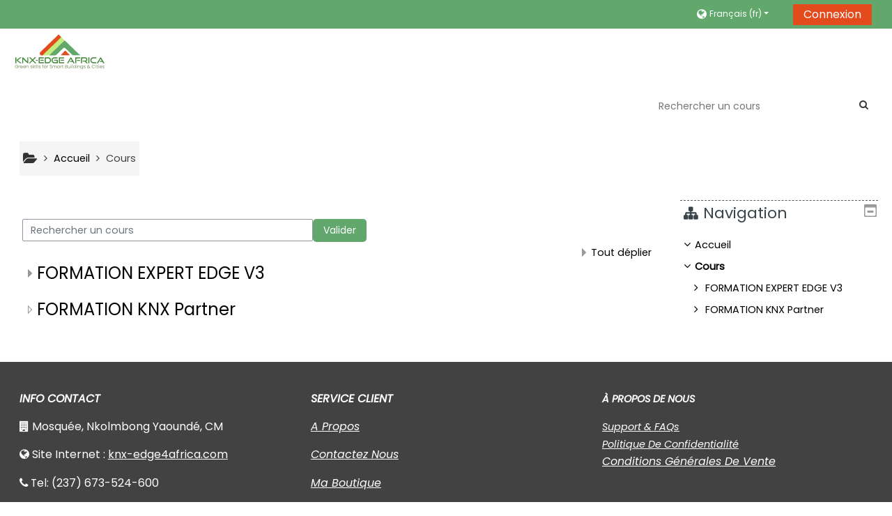

--- FILE ---
content_type: text/html; charset=utf-8
request_url: https://formation.knx-edge4africa.com/course/index.php
body_size: 10545
content:
<!DOCTYPE html>
<html  dir="ltr" lang="fr" xml:lang="fr">
<head>
    <title>KNX-EDGE-Africa: Catégories de cours</title>
    <link rel="icon" href="http://formation.knx-edge4africa.com/pluginfile.php/1/theme_adaptable/favicon/1624532394/Icon-Knx-Edge-for-Africa-min-knx-edge4africa.com_.png" />

<meta http-equiv="Content-Type" content="text/html; charset=utf-8" />
<meta name="keywords" content="moodle, KNX-EDGE-Africa: Catégories de cours" />
<link rel="stylesheet" type="text/css" href="http://formation.knx-edge4africa.com/theme/yui_combo.php?rollup/3.17.2/yui-moodlesimple-min.css" /><script id="firstthemesheet" type="text/css">/** Required in order to fix style inclusion problems in IE with YUI **/</script><link rel="stylesheet" type="text/css" href="http://formation.knx-edge4africa.com/theme/styles.php/adaptable/1624532394_1/all" />
<script>
//<![CDATA[
var M = {}; M.yui = {};
M.pageloadstarttime = new Date();
M.cfg = {"wwwroot":"http:\/\/formation.knx-edge4africa.com","sesskey":"camOoCXyFV","sessiontimeout":"28800","sessiontimeoutwarning":"1200","themerev":"1624532394","slasharguments":1,"theme":"adaptable","iconsystemmodule":"core\/icon_system_fontawesome","jsrev":"1624284808","admin":"admin","svgicons":true,"usertimezone":"Europe\/Londres","contextid":1,"langrev":1624284808,"templaterev":"1624284808"};var yui1ConfigFn = function(me) {if(/-skin|reset|fonts|grids|base/.test(me.name)){me.type='css';me.path=me.path.replace(/\.js/,'.css');me.path=me.path.replace(/\/yui2-skin/,'/assets/skins/sam/yui2-skin')}};
var yui2ConfigFn = function(me) {var parts=me.name.replace(/^moodle-/,'').split('-'),component=parts.shift(),module=parts[0],min='-min';if(/-(skin|core)$/.test(me.name)){parts.pop();me.type='css';min=''}
if(module){var filename=parts.join('-');me.path=component+'/'+module+'/'+filename+min+'.'+me.type}else{me.path=component+'/'+component+'.'+me.type}};
YUI_config = {"debug":false,"base":"http:\/\/formation.knx-edge4africa.com\/lib\/yuilib\/3.17.2\/","comboBase":"http:\/\/formation.knx-edge4africa.com\/theme\/yui_combo.php?","combine":true,"filter":null,"insertBefore":"firstthemesheet","groups":{"yui2":{"base":"http:\/\/formation.knx-edge4africa.com\/lib\/yuilib\/2in3\/2.9.0\/build\/","comboBase":"http:\/\/formation.knx-edge4africa.com\/theme\/yui_combo.php?","combine":true,"ext":false,"root":"2in3\/2.9.0\/build\/","patterns":{"yui2-":{"group":"yui2","configFn":yui1ConfigFn}}},"moodle":{"name":"moodle","base":"http:\/\/formation.knx-edge4africa.com\/theme\/yui_combo.php?m\/1624284808\/","combine":true,"comboBase":"http:\/\/formation.knx-edge4africa.com\/theme\/yui_combo.php?","ext":false,"root":"m\/1624284808\/","patterns":{"moodle-":{"group":"moodle","configFn":yui2ConfigFn}},"filter":null,"modules":{"moodle-core-popuphelp":{"requires":["moodle-core-tooltip"]},"moodle-core-maintenancemodetimer":{"requires":["base","node"]},"moodle-core-tooltip":{"requires":["base","node","io-base","moodle-core-notification-dialogue","json-parse","widget-position","widget-position-align","event-outside","cache-base"]},"moodle-core-actionmenu":{"requires":["base","event","node-event-simulate"]},"moodle-core-notification":{"requires":["moodle-core-notification-dialogue","moodle-core-notification-alert","moodle-core-notification-confirm","moodle-core-notification-exception","moodle-core-notification-ajaxexception"]},"moodle-core-notification-dialogue":{"requires":["base","node","panel","escape","event-key","dd-plugin","moodle-core-widget-focusafterclose","moodle-core-lockscroll"]},"moodle-core-notification-alert":{"requires":["moodle-core-notification-dialogue"]},"moodle-core-notification-confirm":{"requires":["moodle-core-notification-dialogue"]},"moodle-core-notification-exception":{"requires":["moodle-core-notification-dialogue"]},"moodle-core-notification-ajaxexception":{"requires":["moodle-core-notification-dialogue"]},"moodle-core-languninstallconfirm":{"requires":["base","node","moodle-core-notification-confirm","moodle-core-notification-alert"]},"moodle-core-lockscroll":{"requires":["plugin","base-build"]},"moodle-core-handlebars":{"condition":{"trigger":"handlebars","when":"after"}},"moodle-core-blocks":{"requires":["base","node","io","dom","dd","dd-scroll","moodle-core-dragdrop","moodle-core-notification"]},"moodle-core-formchangechecker":{"requires":["base","event-focus","moodle-core-event"]},"moodle-core-event":{"requires":["event-custom"]},"moodle-core-dragdrop":{"requires":["base","node","io","dom","dd","event-key","event-focus","moodle-core-notification"]},"moodle-core-chooserdialogue":{"requires":["base","panel","moodle-core-notification"]},"moodle-core_availability-form":{"requires":["base","node","event","event-delegate","panel","moodle-core-notification-dialogue","json"]},"moodle-backup-backupselectall":{"requires":["node","event","node-event-simulate","anim"]},"moodle-backup-confirmcancel":{"requires":["node","node-event-simulate","moodle-core-notification-confirm"]},"moodle-course-util":{"requires":["node"],"use":["moodle-course-util-base"],"submodules":{"moodle-course-util-base":{},"moodle-course-util-section":{"requires":["node","moodle-course-util-base"]},"moodle-course-util-cm":{"requires":["node","moodle-course-util-base"]}}},"moodle-course-formatchooser":{"requires":["base","node","node-event-simulate"]},"moodle-course-categoryexpander":{"requires":["node","event-key"]},"moodle-course-management":{"requires":["base","node","io-base","moodle-core-notification-exception","json-parse","dd-constrain","dd-proxy","dd-drop","dd-delegate","node-event-delegate"]},"moodle-course-dragdrop":{"requires":["base","node","io","dom","dd","dd-scroll","moodle-core-dragdrop","moodle-core-notification","moodle-course-coursebase","moodle-course-util"]},"moodle-form-passwordunmask":{"requires":[]},"moodle-form-dateselector":{"requires":["base","node","overlay","calendar"]},"moodle-form-shortforms":{"requires":["node","base","selector-css3","moodle-core-event"]},"moodle-question-preview":{"requires":["base","dom","event-delegate","event-key","core_question_engine"]},"moodle-question-chooser":{"requires":["moodle-core-chooserdialogue"]},"moodle-question-searchform":{"requires":["base","node"]},"moodle-availability_completion-form":{"requires":["base","node","event","moodle-core_availability-form"]},"moodle-availability_date-form":{"requires":["base","node","event","io","moodle-core_availability-form"]},"moodle-availability_grade-form":{"requires":["base","node","event","moodle-core_availability-form"]},"moodle-availability_group-form":{"requires":["base","node","event","moodle-core_availability-form"]},"moodle-availability_grouping-form":{"requires":["base","node","event","moodle-core_availability-form"]},"moodle-availability_profile-form":{"requires":["base","node","event","moodle-core_availability-form"]},"moodle-mod_assign-history":{"requires":["node","transition"]},"moodle-mod_quiz-util":{"requires":["node","moodle-core-actionmenu"],"use":["moodle-mod_quiz-util-base"],"submodules":{"moodle-mod_quiz-util-base":{},"moodle-mod_quiz-util-slot":{"requires":["node","moodle-mod_quiz-util-base"]},"moodle-mod_quiz-util-page":{"requires":["node","moodle-mod_quiz-util-base"]}}},"moodle-mod_quiz-autosave":{"requires":["base","node","event","event-valuechange","node-event-delegate","io-form"]},"moodle-mod_quiz-modform":{"requires":["base","node","event"]},"moodle-mod_quiz-toolboxes":{"requires":["base","node","event","event-key","io","moodle-mod_quiz-quizbase","moodle-mod_quiz-util-slot","moodle-core-notification-ajaxexception"]},"moodle-mod_quiz-questionchooser":{"requires":["moodle-core-chooserdialogue","moodle-mod_quiz-util","querystring-parse"]},"moodle-mod_quiz-quizbase":{"requires":["base","node"]},"moodle-mod_quiz-dragdrop":{"requires":["base","node","io","dom","dd","dd-scroll","moodle-core-dragdrop","moodle-core-notification","moodle-mod_quiz-quizbase","moodle-mod_quiz-util-base","moodle-mod_quiz-util-page","moodle-mod_quiz-util-slot","moodle-course-util"]},"moodle-message_airnotifier-toolboxes":{"requires":["base","node","io"]},"moodle-filter_glossary-autolinker":{"requires":["base","node","io-base","json-parse","event-delegate","overlay","moodle-core-event","moodle-core-notification-alert","moodle-core-notification-exception","moodle-core-notification-ajaxexception"]},"moodle-filter_mathjaxloader-loader":{"requires":["moodle-core-event"]},"moodle-editor_atto-rangy":{"requires":[]},"moodle-editor_atto-editor":{"requires":["node","transition","io","overlay","escape","event","event-simulate","event-custom","node-event-html5","node-event-simulate","yui-throttle","moodle-core-notification-dialogue","moodle-core-notification-confirm","moodle-editor_atto-rangy","handlebars","timers","querystring-stringify"]},"moodle-editor_atto-plugin":{"requires":["node","base","escape","event","event-outside","handlebars","event-custom","timers","moodle-editor_atto-menu"]},"moodle-editor_atto-menu":{"requires":["moodle-core-notification-dialogue","node","event","event-custom"]},"moodle-report_eventlist-eventfilter":{"requires":["base","event","node","node-event-delegate","datatable","autocomplete","autocomplete-filters"]},"moodle-report_loglive-fetchlogs":{"requires":["base","event","node","io","node-event-delegate"]},"moodle-gradereport_grader-gradereporttable":{"requires":["base","node","event","handlebars","overlay","event-hover"]},"moodle-gradereport_history-userselector":{"requires":["escape","event-delegate","event-key","handlebars","io-base","json-parse","moodle-core-notification-dialogue"]},"moodle-tool_capability-search":{"requires":["base","node"]},"moodle-tool_lp-dragdrop-reorder":{"requires":["moodle-core-dragdrop"]},"moodle-tool_monitor-dropdown":{"requires":["base","event","node"]},"moodle-assignfeedback_editpdf-editor":{"requires":["base","event","node","io","graphics","json","event-move","event-resize","transition","querystring-stringify-simple","moodle-core-notification-dialog","moodle-core-notification-alert","moodle-core-notification-warning","moodle-core-notification-exception","moodle-core-notification-ajaxexception"]},"moodle-atto_accessibilitychecker-button":{"requires":["color-base","moodle-editor_atto-plugin"]},"moodle-atto_accessibilityhelper-button":{"requires":["moodle-editor_atto-plugin"]},"moodle-atto_align-button":{"requires":["moodle-editor_atto-plugin"]},"moodle-atto_bold-button":{"requires":["moodle-editor_atto-plugin"]},"moodle-atto_charmap-button":{"requires":["moodle-editor_atto-plugin"]},"moodle-atto_clear-button":{"requires":["moodle-editor_atto-plugin"]},"moodle-atto_collapse-button":{"requires":["moodle-editor_atto-plugin"]},"moodle-atto_emojipicker-button":{"requires":["moodle-editor_atto-plugin"]},"moodle-atto_emoticon-button":{"requires":["moodle-editor_atto-plugin"]},"moodle-atto_equation-button":{"requires":["moodle-editor_atto-plugin","moodle-core-event","io","event-valuechange","tabview","array-extras"]},"moodle-atto_h5p-button":{"requires":["moodle-editor_atto-plugin"]},"moodle-atto_html-beautify":{},"moodle-atto_html-button":{"requires":["promise","moodle-editor_atto-plugin","moodle-atto_html-beautify","moodle-atto_html-codemirror","event-valuechange"]},"moodle-atto_html-codemirror":{"requires":["moodle-atto_html-codemirror-skin"]},"moodle-atto_image-button":{"requires":["moodle-editor_atto-plugin"]},"moodle-atto_indent-button":{"requires":["moodle-editor_atto-plugin"]},"moodle-atto_italic-button":{"requires":["moodle-editor_atto-plugin"]},"moodle-atto_link-button":{"requires":["moodle-editor_atto-plugin"]},"moodle-atto_managefiles-button":{"requires":["moodle-editor_atto-plugin"]},"moodle-atto_managefiles-usedfiles":{"requires":["node","escape"]},"moodle-atto_media-button":{"requires":["moodle-editor_atto-plugin","moodle-form-shortforms"]},"moodle-atto_noautolink-button":{"requires":["moodle-editor_atto-plugin"]},"moodle-atto_orderedlist-button":{"requires":["moodle-editor_atto-plugin"]},"moodle-atto_recordrtc-button":{"requires":["moodle-editor_atto-plugin","moodle-atto_recordrtc-recording"]},"moodle-atto_recordrtc-recording":{"requires":["moodle-atto_recordrtc-button"]},"moodle-atto_rtl-button":{"requires":["moodle-editor_atto-plugin"]},"moodle-atto_strike-button":{"requires":["moodle-editor_atto-plugin"]},"moodle-atto_subscript-button":{"requires":["moodle-editor_atto-plugin"]},"moodle-atto_superscript-button":{"requires":["moodle-editor_atto-plugin"]},"moodle-atto_table-button":{"requires":["moodle-editor_atto-plugin","moodle-editor_atto-menu","event","event-valuechange"]},"moodle-atto_title-button":{"requires":["moodle-editor_atto-plugin"]},"moodle-atto_underline-button":{"requires":["moodle-editor_atto-plugin"]},"moodle-atto_undo-button":{"requires":["moodle-editor_atto-plugin"]},"moodle-atto_unorderedlist-button":{"requires":["moodle-editor_atto-plugin"]}}},"gallery":{"name":"gallery","base":"http:\/\/formation.knx-edge4africa.com\/lib\/yuilib\/gallery\/","combine":true,"comboBase":"http:\/\/formation.knx-edge4africa.com\/theme\/yui_combo.php?","ext":false,"root":"gallery\/1624284808\/","patterns":{"gallery-":{"group":"gallery"}}}},"modules":{"core_filepicker":{"name":"core_filepicker","fullpath":"http:\/\/formation.knx-edge4africa.com\/lib\/javascript.php\/1624284808\/repository\/filepicker.js","requires":["base","node","node-event-simulate","json","async-queue","io-base","io-upload-iframe","io-form","yui2-treeview","panel","cookie","datatable","datatable-sort","resize-plugin","dd-plugin","escape","moodle-core_filepicker","moodle-core-notification-dialogue"]},"core_comment":{"name":"core_comment","fullpath":"http:\/\/formation.knx-edge4africa.com\/lib\/javascript.php\/1624284808\/comment\/comment.js","requires":["base","io-base","node","json","yui2-animation","overlay","escape"]},"mathjax":{"name":"mathjax","fullpath":"https:\/\/cdn.jsdelivr.net\/npm\/mathjax@2.7.9\/MathJax.js?delayStartupUntil=configured"}}};
M.yui.loader = {modules: {}};

//]]>
</script>
    <!-- CSS print media -->
    <meta name="viewport" content="width=device-width, initial-scale=1.0">

    <!-- Twitter Card data -->
    <meta name="twitter:card" value="summary">
    <meta name="twitter:site" value="Plateforme de formation KNX-EDGE Africa" />
    <meta name="twitter:title" value="KNX-EDGE-Africa: Catégories de cours" />

    <!-- Open Graph data -->
    <meta property="og:title" content="KNX-EDGE-Africa: Catégories de cours" />
    <meta property="og:type" content="website" />
    <meta property="og:url" content="" />
    <meta name="og:site_name" value="Plateforme de formation KNX-EDGE Africa" />

    <!-- Chrome, Firefox OS and Opera on Android topbar color -->
    <meta name="theme-color" content="#62a86d" />

    <!-- Windows Phone topbar color -->
    <meta name="msapplication-navbutton-color" content="#62a86d" />

    <!-- iOS Safari topbar color -->
    <meta name="apple-mobile-web-app-status-bar-style" content="#62a86d" />

    <!-- Load Google Fonts --><link href="https://fonts.googleapis.com/css?family=Poppins:400,400i" rel="stylesheet" type="text/css"><link href="https://fonts.googleapis.com/css?family=Poppins:400,400i" rel="stylesheet" type="text/css"><link href="https://fonts.googleapis.com/css?family=Poppins:400,400i" rel="stylesheet" type="text/css"></head>
<body  id="page-course-index-category" class="format-site  path-course path-course-index chrome dir-ltr lang-fr yui-skin-sam yui3-skin-sam formation-knx-edge4africa-com pagelayout-coursecategory course-1 context-1 notloggedin theme_adaptable two-column  header-style1 has-page-header  nomobilenavigation">

<div>
    <a class="sr-only sr-only-focusable" href="#maincontent">Passer au contenu principal</a>
</div><script src="http://formation.knx-edge4africa.com/lib/javascript.php/1624284808/lib/babel-polyfill/polyfill.min.js"></script>
<script src="http://formation.knx-edge4africa.com/lib/javascript.php/1624284808/lib/polyfills/polyfill.js"></script>
<script src="http://formation.knx-edge4africa.com/theme/yui_combo.php?rollup/3.17.2/yui-moodlesimple-min.js"></script><script src="http://formation.knx-edge4africa.com/theme/jquery.php/core/jquery-3.5.1.min.js"></script>
<script src="http://formation.knx-edge4africa.com/theme/jquery.php/theme_adaptable/pace-min.js"></script>
<script src="http://formation.knx-edge4africa.com/theme/jquery.php/theme_adaptable/jquery-flexslider-min.js"></script>
<script src="http://formation.knx-edge4africa.com/theme/jquery.php/theme_adaptable/tickerme.js"></script>
<script src="http://formation.knx-edge4africa.com/theme/jquery.php/theme_adaptable/jquery-easing-min.js"></script>
<script src="http://formation.knx-edge4africa.com/theme/jquery.php/theme_adaptable/adaptable_v2_1_1_2.js"></script>
<script src="http://formation.knx-edge4africa.com/lib/javascript.php/1624284808/lib/javascript-static.js"></script>
<script>
//<![CDATA[
document.body.className += ' jsenabled';
//]]>
</script>


<div id="page-wrapper">
    <div id="page" class="fullin showblockicons standard">
    <header id="adaptable-page-header-wrapper">
    <div id="above-header">
        <div class="container">
            <nav class="navbar navbar-expand btco-hover-menu">

                <div class="collapse navbar-collapse">
                <div class="my-auto m-1"></div>
                    <ul class="navbar-nav ml-auto my-auto">
                        <li class="pull-left">
                            <ul class="navbar-nav mr-auto"></ul>
                        </li>


                        <li class="nav-item mx-md-1 my-auto d-xs-block d-sm-block d-md-none my-auto">
                            <a class="nav-link" href="http://formation.knx-edge4africa.com/course/search.php">
                                <i class="icon fa fa-search fa-fw " title="Recherche" aria-label="Recherche"></i>
                            </a>
                        </li>

                        <li class="my-auto mx-md-1 d-flex"></li>

                        <li class="nav-item dropdown ml-2 my-auto"><li class="nav-item dropdown my-auto"><a href="http://formation.knx-edge4africa.com/course/index.php" class="nav-link dropdown-toggle my-auto" role="button" id="langmenu0" aria-haspopup="true" aria-expanded="false" aria-controls="dropdownlangmenu0" data-target="http://formation.knx-edge4africa.com/course/index.php" data-toggle="dropdown" title="Langue"><i class="fa fa-globe fa-lg"></i><span class="langdesc">Français ‎(fr)‎</span></a><ul role="menu" class="dropdown-menu" id="dropdownlangmenu0" aria-labelledby="langmenu0"><li><a title="English ‎(en)‎" class="dropdown-item" href="http://formation.knx-edge4africa.com/course/index.php?lang=en">English ‎(en)‎</a></li><li><a title="Français ‎(fr)‎" class="dropdown-item" href="http://formation.knx-edge4africa.com/course/index.php?lang=fr">Français ‎(fr)‎</a></li></ul></li></li>

                        
                        <li class="nav-item">
                            <form id="pre-login-form" class="form-inline my-2 my-lg-0" action="http://formation.knx-edge4africa.com/login/index.php" method="post">
    <input type="hidden" name="logintoken" value="78NqjKhwFsKy9tnaJGNU4r8XYDAtaV9F"/>
    <button class="btn-login" type="submit">Connexion</button>
</form>
                        </li>

                    </ul>
                </div>
            </nav>
        </div>
    </div>

    <div id="page-header" class="container d-none d-lg-block">
        <div class="row align-items-end">
            <div class="col-lg-8 p-0">
                <div class="d-none d-lg-flex justify-content-start bd-highlight">
                    <div class="p-2">
                        <div class="bd-highlight d-none d-lg-block"><a href=http://formation.knx-edge4africa.com aria-label="home" title="Plateforme de formation KNX-EDGE Africa"><img src=//formation.knx-edge4africa.com/pluginfile.php/1/theme_adaptable/logo/1624532394/Logo-Knx-Edge-for-Africa-small.png id="logo" alt="" /></a></div>
                    </div>
                    <div class="p-2">
                        <div id="sitetitle" class="pb-2 bd-highlight d-none d-lg-block"><p dir="ltr" style="text-align:left;">Formation KNX-EDGE AFRICA</p></div>
                    </div>
                </div>
                <div id="course-header">
                    
                </div>
            </div>
            <div class="col-lg-4">
                    <div class="searchbox pagelayoutoriginal d-none d-lg-block">
    <form action="http://formation.knx-edge4africa.com/course/search.php">
        <label class="hidden" for="search-1" style="display: none;">Rechercher un cours</label>
        <div class="search-box grey-box bg-white clear-fix">
            <input placeholder="Rechercher un cours" accesskey="6" class="search_tour bg-white no-border left search-box__input ui-autocomplete-input" type="text" name="search" id="search-1" autocomplete="off">
            <button title="Rechercher un cours" type="submit" class="no-border bg-white pas search-box__button">
                <abbr class="fa fa-search" title="Rechercher un cours"></abbr>
            </button>
        </div>
    </form>
</div>
            </div>

        </div>
    </div>


</header>
<div class="container outercont">
    <div class="row"><div id="page-second-header" class="col-12 pt-3 pb-3 d-none d-md-flex">
    <div class="d-flex flex-fill flex-wrap align-items-center">
        <div id="page-navbar" class="mr-auto">
            <nav role="navigation" aria-label="Fil d'ariane">
            <ol  class="breadcrumb d-none d-md-flex"><i title="Accueil" class="fa fa-folder-open fa-lg"></i><span class="separator"><i class="fa-angle-right fa"></i></span><li><span itemscope="" itemtype="http://data-vocabulary.org/Breadcrumb"><a itemprop="url" href="http://formation.knx-edge4africa.com/"><span itemprop="title">Accueil</span></a></span></li><span class="separator"><i class="fa-angle-right fa"></i></span><li><span itemscope="" itemtype="http://data-vocabulary.org/Breadcrumb"><a itemprop="url" aria-current="page" href="http://formation.knx-edge4africa.com/course/index.php"><span itemprop="title">Cours</span></a></span></li></ol>
        </nav>
        </div>
    </div>
</div></div>    <div id="page-content" class="row flex-row">
        <section id="region-main" class="col-9">
            <span class="notifications" id="user-notifications"></span><div role="main"><span id="maincontent"></span><span></span><form id="coursesearch" action="http://formation.knx-edge4africa.com/course/search.php" method="get" class="form-inline" role="form"><div class="form-group"><label for="coursesearchbox" class="sr-only">Rechercher un cours</label><input type="text" id="coursesearchbox" size="30" name="search" class="form-control" value="" placeholder="Rechercher un cours" /><button type="submit" class="btn btn-default">Valider</button></div></form><div class="course_category_tree clearfix category-browse category-browse-0"><div class="collapsible-actions"><a class="collapseexpand aabtn" href="#">Tout déplier</a></div><div class="content"><div class="subcategories"><div class="category notloaded with_children collapsed" data-categoryid="3" data-depth="1" data-showcourses="15" data-type="0"><div class="info"><h3 class="categoryname aabtn"><a href="http://formation.knx-edge4africa.com/course/index.php?categoryid=3">FORMATION EXPERT EDGE V3 </a></h3></div><div class="content"></div></div><div class="category notloaded" data-categoryid="1" data-depth="1" data-showcourses="15" data-type="0"><div class="info"><h3 class="categoryname aabtn"><a href="http://formation.knx-edge4africa.com/course/index.php?categoryid=1">FORMATION KNX Partner </a></h3></div><div class="content"></div></div></div></div></div><div class="buttons"></div></div>        </section>

        <aside id="block-region-side-post" class="col-3 d-print-none  block-region" data-blockregion="side-post" data-droptarget="1"><a class="skip skip-block" id="fsb-1" href="#sb-1">Passer Navigation</a><section id="inst20" class="block_navigation block mb-3" role="navigation" data-block="navigation" data-instanceid="20" aria-labelledby="instance-20-header"><div class="header"><div class="title"><div class="block_action"></div><h2 class="d-inline" id="instance-20-header">Navigation</h2><div class="block-controls float-right"></div></div></div><div class="content"><ul class="block_tree list" role="tree" data-ajax-loader="block_navigation/nav_loader"><li class="type_unknown depth_1 contains_branch" role="treeitem" aria-expanded="true" aria-owns="random69133e5093bb72_group" data-collapsible="false" aria-labelledby="random69133e5093bb71_label_1_1"><p class="tree_item branch canexpand navigation_node"><a tabindex="-1" id="random69133e5093bb71_label_1_1" href="http://formation.knx-edge4africa.com/">Accueil</a></p><ul id="random69133e5093bb72_group" role="group"><li class="type_system depth_2 contains_branch current_branch" role="treeitem" aria-expanded="true" data-requires-ajax="true" data-loaded="false" data-node-id="expandable_branch_0_courses" data-node-key="courses" data-node-type="0" aria-labelledby="random69133e5093bb73_label_2_3"><p class="tree_item branch active_tree_node" id="expandable_branch_0_courses"><a tabindex="-1" id="random69133e5093bb73_label_2_3" href="http://formation.knx-edge4africa.com/course/index.php">Cours</a></p></li></ul></li></ul></div></section><span class="skip-block-to" id="sb-1"></span></aside><div id="showsidebaricon" title="Afficher / cacher la sidebar"><i class="fa fa-3x fa-angle-left" aria-hidden="true"></i></div>    </div>
</div>


<footer id="page-footer" class="d-none d-lg-block">

<div id="course-footer"></div><div class="container blockplace1"><div class="row"><div class="left-col col-4"><p dir="ltr" style="text-align:left;"><strong><em><br /></em></strong></p>
<p dir="ltr" style="text-align:left;"><strong><em>INFO CONTACT</em></strong><br /></p>
<p dir="ltr" style="text-align:left;"><em><span class="fa fa-building"></span></em> Mosquée, Nkolmbong Yaoundé, CM</p>
<p dir="ltr" style="text-align:left;"><em><span class="fa fa-globe"></span></em> Site Internet : <a style="list-style:none;" href="https://knx-edge4africa.com/" target="_blank" rel="noreferrer noopener">knx-edge4africa.com</a></p>
<p dir="ltr" style="text-align:left;"><em><span class="fa fa-phone"></span></em> Tel: (237) 673-524-600</p>
<p dir="ltr" style="text-align:left;"><em><span class="fa fa-envelope"></span></em> Email : <a href="mailto:info@knx-edge4africa.com">info@knx-edge4africa.com</a></p>
<p dir="ltr"><span style="font-size:14.44px;"><em><span class="fa fa-calendar"></span></em> Lun - Sam / 08:00 - 17:00</span><br /></p>
<p dir="ltr" style="text-align:left;"><br /></p></div><div class="left-col col-4"><p dir="ltr" style="text-align:left;"><br /></p><p dir="ltr" style="text-align:left;"></p><p dir="ltr"><strong><em>SERVICE CLIENT</em></strong><br /></p><div><p dir="ltr" style="text-align:left;"><span><em><a href="https://knx-edge4africa.com/index.php/about-us-2/">A Propos</a></em></span></p></div><div><p dir="ltr"><em><a href="https://knx-edge4africa.com/index.php/contact-us/">Contactez Nous</a></em></p><p dir="ltr"><em><a href="https://knx-edge4africa.com/index.php/shop/">Ma Boutique</a></em></p></div><br /><p></p></div><div class="left-col col-4"><p dir="ltr" style="text-align:left;"><br /></p><div class="editor-indent" style="margin-left:30px;">
</div>
<p dir="ltr" style="text-align:left;"><strong style="font-size:14.44px;"><em>À PROPOS DE NOUS</em></strong><br /></p>
<em style="font-size:14.44px;"><span><a href="https://knx-edge4africa.com/foire-aux-questions/">Support &amp; FAQs</a></span></em><br /><em style="font-size:14.44px;"><a href="https://knx-edge4africa.com/politique-de-confidentialite">Politique De Confidentialité</a></em><br /><p dir="ltr" style="text-align:left;"><span><em><span><span><a href="https://knx-edge4africa.com/conditions-generales-de-vente/">Conditions Générales De Vente</a><br /></span></span></em></span></p></div></div></div>    <div class="container">
        <div class="row">
            <div class="col-12 pagination-centered socialicons">
                </div>
        </div>
    </div>
    <div class="info container2 clearfix">
        <div class="container">
            <div class="row">
                <div class="col-md-8 my-md-0 my-2">
                    <div class="tool_usertours-resettourcontainer"></div>
    <p dir="ltr" style="text-align:left;">©knx-edge4africa 2021. ATous Droits Réservés.<br /></p>                </div>

                    <div class="col-md-4 my-md-0 my-2">
                    <div class="tool_dataprivacy"><a href="http://formation.knx-edge4africa.com/admin/tool/dataprivacy/summary.php">Résumé de conservation de données</a></div>                </div>
            </div>
        </div>
    </div>
    </footer>

<div id="back-to-top"><i class="fa fa-angle-up "></i></div>

</div></div><script>
//<![CDATA[
var require = {
    baseUrl : 'http://formation.knx-edge4africa.com/lib/requirejs.php/1624284808/',
    // We only support AMD modules with an explicit define() statement.
    enforceDefine: true,
    skipDataMain: true,
    waitSeconds : 0,

    paths: {
        jquery: 'http://formation.knx-edge4africa.com/lib/javascript.php/1624284808/lib/jquery/jquery-3.5.1.min',
        jqueryui: 'http://formation.knx-edge4africa.com/lib/javascript.php/1624284808/lib/jquery/ui-1.12.1/jquery-ui.min',
        jqueryprivate: 'http://formation.knx-edge4africa.com/lib/javascript.php/1624284808/lib/requirejs/jquery-private'
    },

    // Custom jquery config map.
    map: {
      // '*' means all modules will get 'jqueryprivate'
      // for their 'jquery' dependency.
      '*': { jquery: 'jqueryprivate' },
      // Stub module for 'process'. This is a workaround for a bug in MathJax (see MDL-60458).
      '*': { process: 'core/first' },

      // 'jquery-private' wants the real jQuery module
      // though. If this line was not here, there would
      // be an unresolvable cyclic dependency.
      jqueryprivate: { jquery: 'jquery' }
    }
};

//]]>
</script>
<script src="http://formation.knx-edge4africa.com/lib/javascript.php/1624284808/lib/requirejs/require.min.js"></script>
<script>
//<![CDATA[
M.util.js_pending("core/first");
require(['core/first'], function() {
require(['core/prefetch'])
;
require(["media_videojs/loader"], function(loader) {
    loader.setUp('fr');
});;
M.util.js_pending('theme_adaptable/adaptable'); require(['theme_adaptable/adaptable'], function(amd) {amd.init(); M.util.js_complete('theme_adaptable/adaptable');});;
M.util.js_pending('theme_adaptable/bsoptions'); require(['theme_adaptable/bsoptions'], function(amd) {amd.init({"stickynavbar":true}); M.util.js_complete('theme_adaptable/bsoptions');});;
M.util.js_pending('theme_adaptable/drawer'); require(['theme_adaptable/drawer'], function(amd) {amd.init(); M.util.js_complete('theme_adaptable/drawer');});;
M.util.js_pending('block_navigation/navblock'); require(['block_navigation/navblock'], function(amd) {amd.init("20"); M.util.js_complete('block_navigation/navblock');});;
M.util.js_pending('block_settings/settingsblock'); require(['block_settings/settingsblock'], function(amd) {amd.init("21", null); M.util.js_complete('block_settings/settingsblock');});;
M.util.js_pending('theme_adaptable/showsidebar'); require(['theme_adaptable/showsidebar'], function(amd) {amd.init(); M.util.js_complete('theme_adaptable/showsidebar');});;
M.util.js_pending('core/notification'); require(['core/notification'], function(amd) {amd.init(1, []); M.util.js_complete('core/notification');});;
M.util.js_pending('core/log'); require(['core/log'], function(amd) {amd.setConfig({"level":"warn"}); M.util.js_complete('core/log');});;
M.util.js_pending('core/page_global'); require(['core/page_global'], function(amd) {amd.init(); M.util.js_complete('core/page_global');});
    M.util.js_complete("core/first");
});
//]]>
</script>
<script>
//<![CDATA[
M.str = {"moodle":{"lastmodified":"Modifi\u00e9 le","name":"Nom","error":"Erreur","info":"Information","yes":"Oui","no":"Non","collapseall":"Tout replier","expandall":"Tout d\u00e9plier","viewallcourses":"Afficher tous les cours","cancel":"Annuler","confirm":"Confirmer","areyousure":"En \u00eates-vous bien s\u00fbr\u00a0?","closebuttontitle":"Fermer","unknownerror":"Erreur inconnue","file":"Fichier","url":"URL"},"repository":{"type":"Type","size":"Taille","invalidjson":"Cha\u00eene JSON non valide","nofilesattached":"Aucun fichier joint","filepicker":"S\u00e9lecteur de fichiers","logout":"D\u00e9connexion","nofilesavailable":"Aucun fichier disponible","norepositoriesavailable":"D\u00e9sol\u00e9, aucun de vos d\u00e9p\u00f4ts actuels ne peut retourner de fichiers dans le format requis.","fileexistsdialogheader":"Le fichier existe","fileexistsdialog_editor":"Un fichier de ce nom a d\u00e9j\u00e0 \u00e9t\u00e9 joint au texte que vous modifiez.","fileexistsdialog_filemanager":"Un fichier de ce nom a d\u00e9j\u00e0 \u00e9t\u00e9 joint","renameto":"Renommer \u00e0 \u00ab\u00a0{$a}\u00a0\u00bb","referencesexist":"Il y a {$a} liens qui pointent vers ce fichier","select":"S\u00e9lectionnez"},"admin":{"confirmdeletecomments":"Voulez-vous vraiment supprimer des commentaires\u00a0?","confirmation":"Confirmation"},"debug":{"debuginfo":"Info de d\u00e9bogage","line":"Ligne","stacktrace":"Trace de la pile"},"langconfig":{"labelsep":"&nbsp;"}};
//]]>
</script>
<script>
//<![CDATA[
(function() {Y.use("moodle-filter_mathjaxloader-loader",function() {M.filter_mathjaxloader.configure({"mathjaxconfig":"\nMathJax.Hub.Config({\n    config: [\"Accessible.js\", \"Safe.js\"],\n    errorSettings: { message: [\"!\"] },\n    skipStartupTypeset: true,\n    messageStyle: \"none\"\n});\n","lang":"fr"});
});
Y.use("moodle-course-categoryexpander",function() {Y.Moodle.course.categoryexpander.init();
});
M.util.help_popups.setup(Y);
M.util.init_block_hider(Y, {"id":"inst20","title":"Navigation","preference":"block20hidden","tooltipVisible":"Cacher le bloc Navigation","tooltipHidden":"Montrer le bloc Navigation"});
 M.util.js_pending('random69133e5093bb76'); Y.on('domready', function() { M.util.js_complete("init");  M.util.js_complete('random69133e5093bb76'); });
})();
//]]>
</script>
<script type="text/javascript">
    require(['theme_boost/loader']);
</script>
</body>
</html>


--- FILE ---
content_type: text/plain; charset=utf-8
request_url: https://formation.knx-edge4africa.com/lib/ajax/getnavbranch.php
body_size: 264
content:
{"id":null,"name":"Cours","type":0,"key":"courses","class":"type_system canexpand","requiresajaxloading":false,"icon":{"component":"moodle","pix":"i\/navigationitem","classes":["navicon"],"alt":"","aria-hidden":"true"},"title":"","hidden":false,"haschildren":true,"children":[{"id":null,"name":"FORMATION EXPERT EDGE V3 ","type":10,"key":"3","class":"type_category","requiresajaxloading":false,"icon":{"component":"moodle","pix":"i\/navigationitem","classes":["navicon"],"alt":"","aria-hidden":"true"},"title":"","hidden":false,"haschildren":true,"children":[{"id":null,"name":"FOAD EDGE - Session 1","type":20,"key":"6","class":"type_course","requiresajaxloading":false,"icon":{"component":"moodle","pix":"i\/course","classes":["navicon"],"alt":"","aria-hidden":"true"},"title":"FOAD EDGE - Session 1","link":"http:\/\/formation.knx-edge4africa.com\/course\/view.php?id=6","hidden":false,"haschildren":false},{"id":null,"name":"FOAD EDGE - Session 2","type":20,"key":"5","class":"type_course","requiresajaxloading":false,"icon":{"component":"moodle","pix":"i\/course","classes":["navicon"],"alt":"","aria-hidden":"true"},"title":"FOAD EDGE - Session 2","link":"http:\/\/formation.knx-edge4africa.com\/course\/view.php?id=5","hidden":false,"haschildren":false},{"id":null,"name":"FOAD EDGE - Session 3","type":20,"key":"4","class":"type_course","requiresajaxloading":false,"icon":{"component":"moodle","pix":"i\/course","classes":["navicon"],"alt":"","aria-hidden":"true"},"title":"FOAD EDGE - Session 3","link":"http:\/\/formation.knx-edge4africa.com\/course\/view.php?id=4","hidden":false,"haschildren":false},{"id":null,"name":"FOAD EDGE - Session 4","type":20,"key":"3","class":"type_course","requiresajaxloading":false,"icon":{"component":"moodle","pix":"i\/course","classes":["navicon"],"alt":"","aria-hidden":"true"},"title":"FOAD EDGE - Session 4","link":"http:\/\/formation.knx-edge4africa.com\/course\/view.php?id=3","hidden":false,"haschildren":false},{"id":null,"name":"FOAD EDGE - Session 5","type":20,"key":"2","class":"type_course","requiresajaxloading":false,"icon":{"component":"moodle","pix":"i\/course","classes":["navicon"],"alt":"","aria-hidden":"true"},"title":"FOAD EDGE - Session 5","link":"http:\/\/formation.knx-edge4africa.com\/course\/view.php?id=2","hidden":false,"haschildren":false}]},{"id":"expandable_branch_10_1","name":"FORMATION KNX Partner ","type":10,"key":"1","class":"type_category expandable_branch_10_1","requiresajaxloading":true,"icon":{"component":"moodle","pix":"i\/navigationitem","classes":["navicon"],"alt":"","aria-hidden":"true"},"title":"","expandable":"1","hidden":false,"haschildren":true}]}

--- FILE ---
content_type: application/javascript
request_url: https://formation.knx-edge4africa.com/theme/yui_combo.php?m/1624284808/course/categoryexpander/categoryexpander-min.js
body_size: 1213
content:
YUI.add("moodle-course-categoryexpander",function(i,e){var a="collapse-all",t="disabled",l="loaded",r="notloaded",s="collapsed",c="with_children",o=".with_children",d=".with_children.loaded",p=".content",n=".category .info .categoryname",g=".categoryname",_=".category.with_children.collapsed",u=".category.with_children.loaded.collapsed",h=".category.with_children.loaded:not(.collapsed)",x=".collapseexpand",f=".coursebox",y=".coursebox .moreinfo",m=".coursename a",v=".course_category_tree",b=".category",C=i.namespace("Moodle.course.categoryexpander"),w=M.cfg.wwwroot+"/course/category.ajax.php";C.init=function(){var e=i.one(i.config.doc);e.delegate("click",this.toggle_category_expansion,n,this),e.delegate("click",this.toggle_coursebox_expansion,y,this),e.delegate("click",this.collapse_expand_all,x,this),e.once("key",this.setup_keyboard_listeners,"tab",this)},C.setup_keyboard_listeners=function(){i.one(i.config.doc).all(n,y,x).setAttribute("tabindex","0"),i.one(i.config.doc).delegate("key",this.toggle_category_expansion,"enter",n,this),i.one(i.config.doc).delegate("key",this.toggle_coursebox_expansion,"enter",y,this),i.one(i.config.doc).delegate("key",this.collapse_expand_all,"enter",x,this)},C.expand_category=function(e){i.use("io-base","json-parse","moodle-core-notification","anim-node-plugin",function(){C.expand_category=C._expand_category,C.expand_category(e)})},C._expand_category=function(e){var n,o;e.hasClass(c)&&(e.hasClass(l)?this.run_expansion(e):(n=e.getData("categoryid"),o=e.getData("depth"),void 0!==n&&void 0!==o&&this._toggle_generic_expansion({parentnode:e,childnode:e.one(p),spinnerhandle:g,data:{categoryid:n,depth:o,showcourses:e.getData("showcourses"),type:0}})))},C.toggle_category_expansion=function(e){i.use("io-base","json-parse","moodle-core-notification","anim-node-plugin",function(){C.toggle_category_expansion=C._toggle_category_expansion,C.toggle_category_expansion(e)})},C.toggle_coursebox_expansion=function(e){i.use("io-base","json-parse","moodle-core-notification","anim-node-plugin",function(){C.toggle_coursebox_expansion=C._toggle_coursebox_expansion,C.toggle_coursebox_expansion(e)}),e.preventDefault()},C._toggle_coursebox_expansion=function(e){var n;n=e.target.ancestor(f,!0),e.preventDefault(),n.hasClass(l)?this.run_expansion(n):this._toggle_generic_expansion({parentnode:n,childnode:n.one(p),spinnerhandle:m,data:{courseid:n.getData("courseid"),type:1}})},C._toggle_category_expansion=function(e){var n,o,a;e.target.test("a")||e.target.test("img")||(n=e.target.ancestor(b,!0)).hasClass(c)&&(n.hasClass(l)?this.run_expansion(n):(o=n.getData("categoryid"),a=n.getData("depth"),void 0!==o&&void 0!==a&&this._toggle_generic_expansion({parentnode:n,childnode:n.one(p),spinnerhandle:g,data:{categoryid:o,depth:a,showcourses:n.getData("showcourses"),type:0}})))},C._toggle_generic_expansion=function(e){var n;e.spinnerhandle&&(n=M.util.add_spinner(i,e.parentnode.one(e.spinnerhandle)).show()),i.io(w,{method:"POST",context:this,on:{complete:this.process_results},data:e.data,arguments:{parentnode:e.parentnode,childnode:e.childnode,spinner:n}})},C.run_expansion=function(e){var n=e.one(p),o=this,a=e.ancestor(v);this.add_animation(n),e.hasClass(s)?(n.setStyle("height","0"),e.removeClass(s),e.setAttribute("aria-expanded","true"),n.fx.set("reverse",!1)):(n.fx.set("reverse",!0),n.fx.once("end",function(e,n){n.addClass(s),n.setAttribute("aria-expanded","false")},this,e)),n.fx.once("end",function(e,n){n.setStyles({height:"",opacity:""}),this.destroy(),o.update_collapsible_actions(a)},n.fx,n),n.fx.run()},C.collapse_expand_all=function(e){i.use("io-base","json-parse","moodle-core-notification","anim-node-plugin",function(){C.collapse_expand_all=C._collapse_expand_all,C.collapse_expand_all(e)}),e.preventDefault()},C._collapse_expand_all=function(e){var n;e.preventDefault(),e.currentTarget.hasClass(t)||(n=e.currentTarget.ancestor(v))&&(n.one(x).hasClass(a)?this.collapse_all(n):this.expand_all(n),this.update_collapsible_actions(n))},C.expand_all=function(e){var n=[];e.all(_).each(function(e){e.ancestor(_)?(e.removeClass(s),e.all(o).removeClass(s)):n.push(e)},this),i.all(n).each(function(e){this.expand_category(e)},this)},C.collapse_all=function(e){var n=[];e.all(h).each(function(e){e.ancestor(h)?n.push(e):this.run_expansion(e)},this),i.all(n).each(function(e){e.addClass(s),e.all(d).addClass(s)},this)},C.update_collapsible_actions=function(e){var n=!1,o=e.one(x);o&&(e.all(h).each(function(e){return!e.ancestor(u)&&(n=!0)}),n?o.setHTML(M.util.get_string("collapseall","moodle")).addClass(a).removeClass(t):o.setHTML(M.util.get_string("expandall","moodle")).removeClass(a).removeClass(t))},C.process_results=function(e,n,o){var a,t;try{if((t=i.JSON.parse(n.responseText)).error)return new M.core.ajaxException(t)}catch(s){return new M.core.exception(s)}a=i.Node.create(t),o.childnode.appendChild(a),o.parentnode.addClass(l).removeClass(r),this.run_expansion(o.parentnode),o.spinner&&o.spinner.hide().destroy()},C.add_animation=function(e){return"undefined"!=typeof e.fx||e.plug(i.Plugin.NodeFX,{from:{height:0,opacity:0},to:{height:function(e){return e.get("scrollHeight")},opacity:1},duration:.2}),e}},"@VERSION@",{requires:["node","event-key"]});

--- FILE ---
content_type: application/javascript
request_url: https://formation.knx-edge4africa.com/theme/jquery.php/theme_adaptable/adaptable_v2_1_1_2.js
body_size: 1906
content:
//
// This file is part of Adaptable theme for moodle
//
// Moodle is free software: you can redistribute it and/or modify
// it under the terms of the GNU General Public License as published by
// the Free Software Foundation, either version 3 of the License, or
// (at your option) any later version.
//
// Moodle is distributed in the hope that it will be useful,
// but WITHOUT ANY WARRANTY; without even the implied warranty of
// MERCHANTABILITY or FITNESS FOR A PARTICULAR PURPOSE.  See the
// GNU General Public License for more details.
//
// You should have received a copy of the GNU General Public License
// along with Moodle.  If not, see <http://www.gnu.org/licenses/>.
//
//
// Adaptable main JS file
//
// @package    theme_adaptable
// @copyright  2015-2019 Jeremy Hopkins (Coventry University)
// @copyright  2015-2019 Fernando Acedo (3-bits.com)
// @copyright  2018-2019 Manoj Solanki (Coventry University)
//
// @license    http://www.gnu.org/copyleft/gpl.html GNU GPL v3 or later.

jQuery(document).ready(function($) {
    // Ticker.
    $('#ticker').tickerme();
    // New for every three.
    if($('header').css("position") == "fixed") {
        $('.outercont').css('padding-top', $('header').height());
    }

    // Slider.
    if ($('#main-slider').length) {
        $('#main-slider').flexslider({
            namespace           : "flex-",           // New: {NEW} String: Prefix string attached to the class of every element generated by the plugin
            selector            : ".slides > li",    // New: {NEW} Selector: Must match a simple pattern. '{container} > {slide}' -- Ignore pattern at your own peril
            animation           : "slide",           // String: Select your animation type, "fade" or "slide"
            easing              : "swing",           // {NEW} String: Determines the easing method used in jQuery transitions. jQuery easing plugin is supported!
            direction           : "horizontal",      // String: Select the sliding direction, "horizontal" or "vertical"
            reverse             : false,             // {NEW} Boolean: Reverse the animation direction
            animationLoop       : true,              // Boolean: Should the animation loop? If false, directionNav will received "disable" classes at either end
            smoothHeight        : false,             // {NEW} Boolean: Allow height of the slider to animate smoothly in horizontal mode
            startAt             : 0,                 // Integer: The slide that the slider should start on. Array notation (0 = first slide)
            slideshow           : true,              // Boolean: Animate slider automatically
            slideshowSpeed      : 7000,              // Integer: Set the speed of the slideshow cycling, in milliseconds
            animationSpeed      : 600,               // Integer: Set the speed of animations, in milliseconds
            initDelay           : 0,                 // {NEW} Integer: Set an initialization delay, in milliseconds
            randomize           : false,             // Boolean: Randomize slide order.

            // Usability features.
            pauseOnAction       : true,              // Boolean: Pause the slideshow when interacting with control elements, highly recommended.
            pauseOnHover        : false,             // Boolean: Pause the slideshow when hovering over slider, then resume when no longer hovering
            useCSS              : true,              // {NEW} Boolean: Slider will use CSS3 transitions if available
            touch               : true,              // {NEW} Boolean: Allow touch swipe navigation of the slider on touch-enabled devices
            video               : false,             // {NEW} Boolean: If using video in the slider, will prevent CSS3 3D Transforms to avoid graphical glitches

            // Primary Controls.
            controlNav          : true,              // Boolean: Create navigation for paging control of each slide? Note! Leave true for manualControls usage
            directionNav        : true,              // Boolean: Create navigation for previous / next navigation? (true/false)
            prevText            : "Previous",        // String: Set the text for the "previous" directionNav item
            nextText            : "Next",            // String: Set the text for the "next" directionNav item

            // Secondary Navigation.
            keyboard            : true,              // Boolean: Allow slider navigating via keyboard left/right keys
            multipleKeyboard    : false,             // {NEW} Boolean: Allow keyboard navigation to affect multiple sliders. Default behavior cuts out keyboard navigation with more than one slider present.
            mousewheel          : false,             // {UPDATED} Boolean: Requires jquery.mousewheel.js (https://github.com/brandonaaron/jquery-mousewheel) - Allows slider navigating via mousewheel
            pausePlay           : false,             // Boolean: Create pause/play dynamic element
            pauseText           : 'Pause',           // String: Set the text for the "pause" pausePlay item
            playText            : 'Play',            // String: Set the text for the "play" pausePlay item

            // Special properties.
            controlsContainer   : "",                // {UPDATED} Selector: USE CLASS SELECTOR. Declare which container the navigation elements should be appended too. Default container is the FlexSlider element. Example use would be ".flexslider-container". Property is ignored if given element is not found.
            manualControls      : "",                // Selector: Declare custom control navigation. Examples would be ".flex-control-nav li" or "#tabs-nav li img", etc. The number of elements in your controlNav should match the number of slides/tabs.
            sync                : "",                // {NEW} Selector: Mirror the actions performed on this slider with another slider. Use with care.
            asNavFor            : "",                // {NEW} Selector: Internal property exposed for turning the slider into a thumbnail navigation for another slider
        });

        if ($('.container.slidewrap').length) {
            $(".container.slidewrap").on('transitionend', function() {
                var slider1 = $('#main-slider').data('flexslider');
                slider1.resize();
            });
        }
    }
});
